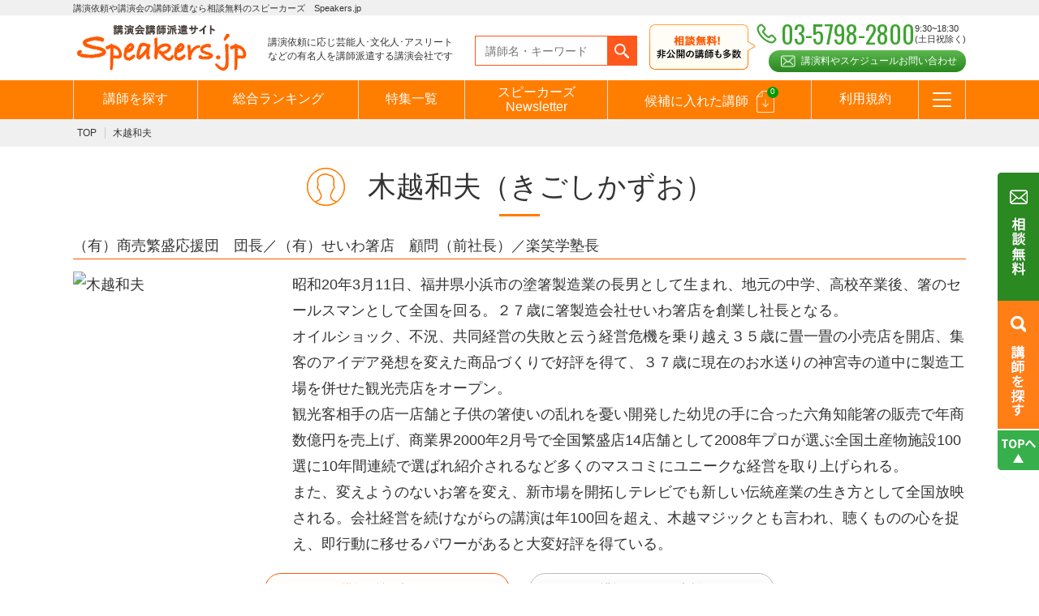

--- FILE ---
content_type: text/html; charset=UTF-8
request_url: https://www.speakers.jp/speaker/kigoshi-kazuo/
body_size: 10100
content:
<!DOCTYPE HTML>
<html>
<head>
<meta charset="UTF-8">
<meta name="viewport" content="width=device-width,initial-scale=1">
<meta name="format-detection" content="telephone=no">
<title>木越和夫 プロフィール - 講演会の講演依頼はスピーカーズ.jp</title>
<link rel="stylesheet" href="/css/default.css">
<link rel="stylesheet" href="/css/common.css">
<link rel="stylesheet" href="/css/animate.css">
<link rel="stylesheet" href="/css/magnific-popup.css">
<link rel="shortcut icon" type="image/vnd.microsoft.icon" href="/favicons/favicon.ico">
<link rel="icon" type="image/vnd.microsoft.icon" href="/favicons/favicon.ico">
<link rel="apple-touch-icon" sizes="152x152" href="/favicons/apple-touch-icon-152x152.png">
<link rel="icon" type="image/png" sizes="48x48" href="/favicons/android-chrome-48x48.png">
<link rel="icon" type="image/png" sizes="152x152" href="/favicons/android-chrome-152x152.png">
<link rel="icon" type="image/png" sizes="16x16" href="/favicons/icon-16x16.png">
<link rel="icon" type="image/png" sizes="32x32" href="/favicons/icon-32x32.png">
<link rel="icon" type="image/png" sizes="48x48" href="/favicons/icon-48x48.png">
<link rel="icon" type="image/png" sizes="152x152" href="/favicons/icon-152x152.png">
<link rel="manifest" href="/manifest.json">

<script src="https://ajax.googleapis.com/ajax/libs/jquery/1.11.3/jquery.min.js"></script>
<script type="text/javascript" src="/js/jquery.magnific-popup.js"></script>
<script src="/js/common.js"></script>
<script src="/assets/js/jquery.cookie.js"></script>

<!-- Google Tag Manager230525 -->
<script>(function(w,d,s,l,i){w[l]=w[l]||[];w[l].push({'gtm.start':
new Date().getTime(),event:'gtm.js'});var f=d.getElementsByTagName(s)[0],
j=d.createElement(s),dl=l!='dataLayer'?'&l='+l:'';j.async=true;j.src=
'https://www.googletagmanager.com/gtm.js?id='+i+dl;f.parentNode.insertBefore(j,f);
})(window,document,'script','dataLayer','GTM-KNLCFPC');</script>
<!-- End Google Tag Manager -->


<link href="https://fonts.googleapis.com/css?family=Oswald" id="async-web-fonts">
<script>
(function ($) {
  $(function () {
	  var webfonts = document.getElementById('async-web-fonts');
	  webfonts.rel = 'stylesheet';
  });
})(jQuery);
</script>

<script src="/js/lazyload.min.js"></script>
<script>
(function ($) {
  $(function () {
	    $(".lazyload-img").lazyload({
	        effect : "fadeIn"
	    });
  });
})(jQuery);
</script><style>.gallery_slider{display: none;}</style>
<script type="text/javascript" src="/js/jquery.bxslider.js"></script>
<script type="text/javascript">
$(function(){
	
	var sliderType;
	var breakpoint = 767;
	var spOption = {
			speed: 500,
			pause: 6000,
			slideWidth: 150,
			slideMargin: 10,
			minSlides: 3,
			maxSlides: 3,
			controls: true,
			pager: false
	}
	var pcOption = {
			speed: 500,
			pause: 6000,
			slideWidth: 346,
			slideMargin: 30,
			minSlides: 3,
			maxSlides: 3,
			controls: true,
			pager: false
	}
	var slider = $('.gallery_slider.multiple ul').bxSlider()
	$(window).on('load resize', function() {
			sliderSet();
	});
	$('.gallery_slider').show();
	function sliderSet() {
			var windowWidth = $(window).width();
			if (windowWidth <= breakpoint && sliderType != 'sp') {
					slider.reloadSlider(spOption);
					sliderType = 'sp';
			} else if (windowWidth > breakpoint && sliderType != 'pc') {
					slider.reloadSlider(pcOption);
					sliderType = 'pc';
			}
	}
	$('.movie').magnificPopup({
		type: 'iframe',
		mainClass: 'mfp-fade',
		removalDelay: 200,
		preloader: false
	});
});
</script>

<!-- All in One SEO Pack 2.2.7.5 by Michael Torbert of Semper Fi Web Designob_start_detected [-1,-1] -->
<meta name="description" itemprop="description" content="木越和夫への講演依頼、講師派遣、講師紹介、講演料のご相談なら【完全無料！】のSpeakers.jpへ。" />

<meta name="keywords" itemprop="keywords" content="木越和夫,講演,依頼,講演会,講師,派遣,紹介" />

<link rel="canonical" href="https://www.speakers.jp/speaker/kigoshi-kazuo/" />
<meta property="og:title" content="木越和夫 プロフィール - 講演会の講演依頼はスピーカーズ.jp" />
<meta property="og:type" content="article" />
<meta property="og:url" content="https://www.speakers.jp/speaker/kigoshi-kazuo/" />
<meta property="og:image" content="https://www.speakers.jp/images/ogp.jpg" />
<meta property="og:site_name" content="Speakers.jp（スピーカーズ）" />
<meta property="og:description" content="木越和夫への講演依頼、講師派遣、講師紹介、講演料のご相談なら【完全無料！】のSpeakers.jpへ。" />
<meta property="article:published_time" content="2017-06-26T11:49:00Z" />
<meta property="article:modified_time" content="2024-08-29T04:40:41Z" />
<meta name="twitter:card" content="summary" />
<meta name="twitter:title" content="木越和夫 プロフィール - 講演会の講演依頼はスピーカーズ.jp" />
<meta name="twitter:description" content="木越和夫への講演依頼、講師派遣、講師紹介、講演料のご相談なら【完全無料！】のSpeakers.jpへ。" />
<meta name="twitter:image" content="https://www.speakers.jp/images/ogp.jpg" />
<meta itemprop="image" content="https://www.speakers.jp/images/ogp.jpg" />
<!-- /all in one seo pack -->
<link rel='dns-prefetch' href='//s.w.org' />
<link rel='prev' title='大西芳明' href='https://www.speakers.jp/speaker/onishi-yoshiaki/' />
<link rel='next' title='真野みづほ' href='https://www.speakers.jp/speaker/mano-miduho/' />
</head>

<body>

<!-- Google Tag Manager (noscript)230525 -->
<noscript><iframe src="https://www.googletagmanager.com/ns.html?id=GTM-KNLCFPC"
height="0" width="0" style="display:none;visibility:hidden"></iframe></noscript>
<!-- End Google Tag Manager (noscript) -->


<div class="overlay"></div>
<header class="pc">
	<div class="tagline">
		<p>講演依頼や講演会の講師派遣なら相談無料のスピーカーズ　Speakers.jp</p>
	</div>
	<div id="header">
		<div class="header_block">
			<p class="logo"><a href="https://www.speakers.jp"><img src="/images/logo.png" alt="講演会講師派遣サイト オンライン講演も対応"></a></p>
			<p class="txt">講演依頼に応じ芸能人･文化人･アスリート<br>などの有名人を講師派遣する講演会社です</p>
			<form action="https://www.speakers.jp/list/" method="get"><div class="search"><input type="text" name="freeword" placeholder="講師名・キーワード"><input type="submit" value=""></div></form>
			<div class="tel">
				<ul>
					<li class="oswald">03-5798-2800</li>
					<li>9:30~18:30<br>(土日祝除く)</li>
				</ul>
				<p class="contact_btn"><a class="c-button_shiny" href="https://www.speakers.jp/contact/">講演料やスケジュールお問い合わせ</a></p>
			</div>
		</div>
		<div id="gnav">
			<ul class="main_nav">
				<li><a href="https://www.speakers.jp/list/">講師を探す</a></li>
				<li><a href="https://www.speakers.jp/ranking_list/">総合ランキング</a></li>
				<li><a href="https://www.speakers.jp/special//all/">特集一覧</a></li>
				<li><a style="padding: 6px 15px 10px 15px;line-height: 18px;" href="https://www.speakers.jp/results/">スピーカーズ<br>Newsletter</a></li>
				<li><a href="https://www.speakers.jp/favorite/" class="favorite candidate_icon">候補に入れた講師<span><em class="count">0</em></span></a></li>
				<li><a href="https://www.speakers.jp/rule/">利用規約</a></li>
				<li class="dropmenu"><a href="javascript:void(0)" class="btn_icon"></a>
					<ul>
						<li><a href="https://www.speakers.jp/guide/">はじめての方へ</a></li>
						<li><a href="https://www.speakers.jp/contact/">お問合わせ</a></li>
						<li><a href="https://www.speakers.jp/genre/">テーマ一覧</a></li>
						<!--<li><a href="https://www.speakers.jp/ranking/">月間お問い合わせランキング</a></li>
						<li><a href="https://www.speakers.jp/ranking-backnumber/">過去の問い合わせランキング</a></li>-->
						<li><a href="https://www.speakers.jp/faq/">よくある質問</a></li>
						<li><a href="https://www.speakers.jp/review/">お客様の声</a></li>
						<li><a href="https://www.speakers.jp/news/">お知らせ</a></li>
						<li><a href="https://www.speakers.jp/entry/">講師登録のお申込みついて</a></li>
						<li><a href="https://www.speakers.jp/mailmagazine/">メールマガジン</a></li>
						<li><a href="https://www.speakers.jp/mailmagazine-backnumber/">メルマガバックナンバー</a></li>
						<li><a href="https://www.speakers.jp/media/">スピーカーズブログ</a></li>
					</ul>
				</li>
			</ul>
		</div>
	</div>
</header>
<header class="sp">
	<div id="header">
		<div class="header_block">
			<p class="logo"><a href="https://www.speakers.jp"><img src="/images/logo.png" alt="講演会講師派遣サイト オンライン講演も対応"></a></p>
			<p class="txt"><img src="/images/txt_header01.png" alt="登録講師7000人超！未掲載の講師にも相談可"></p>
		</div>
		<div id="gnav" class="js-gnav">
			<ul class="main_nav">
				<li class="tel"><a href="tel:0357982800"><span><img src="/images/gnav_tel_icon.png" alt="電話"></span>電話</a></li>
				<li><a href="https://www.speakers.jp/contact/"><span><img src="/images/gnav_mail_icon.png" alt="オンライン講演などご相談"></span>ご相談</a></li>
				<li><a href="https://www.speakers.jp/favorite/" class="favorite"><span><img src="/images/gnav_favorite_icon.png" alt="候補講師"><em>0</em></span>候補講師</a></li>
				<li id="gnav_btn"><a href="#"><span><img src="/images/gnav_menu_icon.png" alt="メニュー"></span>メニュー</a></li>
			</ul>
			<div class="global_nav">
				<form action="https://www.speakers.jp/list/" method="get"><div class="search"><input type="text" name="freeword" placeholder="講師名・キーワードなど"></div></form>
				<ul class="nav1">
					<li><a href="https://www.speakers.jp/list/"><img src="/images/gnav_list_icon.png" alt="講師を探す">講師を探す</a></li>
					<li><a href="https://www.speakers.jp/ranking_list/"><img src="/images/gnav_genre_icon.png" alt="テーマ一覧">総合ランキング</a>
					<li><a href="https://www.speakers.jp/special/"><img src="/images/gnav_special_icon.png" alt="特集一覧">特集一覧</a></li>
					<li><a href="https://www.speakers.jp/results/"><img src="/images/gnav_results_icon.png" alt="インタビュー">スピーカーズ<br>Newsletter</a></li>
				</ul>
				<ul class="nav2">
					<li><a href="https://www.speakers.jp/favorite/" class="favorite">候補に入れた講師</a></li>
					<li><a href="https://www.speakers.jp/rule/">利用規約</a></li>
					<li><a href="https://www.speakers.jp/guide/">はじめての方へ</a></li>
					<li><a href="https://www.speakers.jp/genre/">テーマ一覧</a>
					<!--<li><a href="https://www.speakers.jp/ranking/">月間お問い合わせ<br>ランキング</a></li>
					<li><a href="https://www.speakers.jp/ranking-backnumber/">過去の問い合わせ<br>ランキング</a></li>-->
					<li><a href="https://www.speakers.jp/faq/">よくある質問</a></li>
					<li><a href="https://www.speakers.jp/review/">お客様の声</a></li>
					<li><a href="https://www.speakers.jp/archive/">動画コンテンツ</a></li>
					<li><a href="https://www.speakers.jp/news/">お知らせ</a></li>
					<li><a href="https://www.speakers.jp/entry/">講師登録の<br>お申込みついて</a></li>
					<li><a href="https://www.speakers.jp/mailmagazine/">メールマガジン</a></li>
					<li><a href="https://www.speakers.jp/mailmagazine-backnumber/">メルマガバックナンバー</a></li>
					<li><a href="https://www.speakers.jp/media/">スピーカーズブログ</a></li>
				</ul>
				<p><a class="c-button_shiny" href="https://www.speakers.jp/contact/"><img src="/images/gnav_contact.png" alt="講演料やスケジュール問い合わせ"></a></p>
			</div>
		</div>
	</div>
</header><!-- /#header -->
<!-- /#header -->
<div id="wrapper">

<div id="breadcrumbs">
	<ul>
		<li><a href="https://www.speakers.jp">TOP</a></li>
		<li>木越和夫</li>
	</ul>
</div>

<div id="contents">
	<div class="contents_head">
		<h1><img src="/images/page_speaker_icon.png" alt="">木越和夫<br class="sp">（きごしかずお）</h1>
	</div>
	
	<div class="contents_block speaker_detail clearfix">
	<div class="wide_content">
		<div class="speaker_detail_box clearfix">
			<p class="ttl">（有）商売繁盛応援団　団長／（有）せいわ箸店　顧問（前社長）／楽笑学塾長　</p>
			<div class="tb_box clearfix">
				<div class="img">
					<p>
<img width="300" height="429" src="https://www.speakers.jp/wp-content/uploads/2018/03/59033.jpg" class="attachment-full size-full" alt="木越和夫" srcset="https://www.speakers.jp/wp-content/uploads/2018/03/59033.jpg 300w, https://www.speakers.jp/wp-content/uploads/2018/03/59033-210x300.jpg 210w, https://www.speakers.jp/wp-content/uploads/2018/03/59033-140x200.jpg 140w, https://www.speakers.jp/wp-content/uploads/2018/03/59033-168x240.jpg 168w, https://www.speakers.jp/wp-content/uploads/2018/03/59033-110x158.jpg 110w, https://www.speakers.jp/wp-content/uploads/2018/03/59033-92x132.jpg 92w, https://www.speakers.jp/wp-content/uploads/2018/03/59033-127x182.jpg 127w, https://www.speakers.jp/wp-content/uploads/2018/03/59033-129x185.jpg 129w, https://www.speakers.jp/wp-content/uploads/2018/03/59033-262x374.jpg 262w, https://www.speakers.jp/wp-content/uploads/2018/03/59033-183x262.jpg 183w, https://www.speakers.jp/wp-content/uploads/2018/03/59033-83x118.jpg 83w, https://www.speakers.jp/wp-content/uploads/2018/03/59033-70x100.jpg 70w, https://www.speakers.jp/wp-content/uploads/2018/03/59033-280x400.jpg 280w, https://www.speakers.jp/wp-content/uploads/2018/03/59033-271x388.jpg 271w" sizes="(max-width: 300px) 100vw, 300px" /><!--<img src="https://www.speakers.jp/wp-content/uploads/2018/03/59033.jpg">--></p>
				</div>
				<div class="txt">
					<p><p>昭和20年3月11日、福井県小浜市の塗箸製造業の長男として生まれ、地元の中学、高校卒業後、箸のセールスマンとして全国を回る。２７歳に箸製造会社せいわ箸店を創業し社長となる。<br />
オイルショック、不況、共同経営の失敗と云う経営危機を乗り越え３５歳に畳一畳の小売店を開店、集客のアイデア発想を変えた商品づくりで好評を得て、３７歳に現在のお水送りの神宮寺の道中に製造工場を併せた観光売店をオープン。<br />
観光客相手の店一店舗と子供の箸使いの乱れを憂い開発した幼児の手に合った六角知能箸の販売で年商数億円を売上げ、商業界2000年2月号で全国繁盛店14店舗として2008年プロが選ぶ全国土産物施設100選に10年間連続で選ばれ紹介されるなど多くのマスコミにユニークな経営を取り上げられる。<br />
また、変えようのないお箸を変え、新市場を開拓しテレビでも新しい伝統産業の生き方として全国放映される。会社経営を続けながらの講演は年100回を超え、木越マジックとも言われ、聴くものの心を捉え、即行動に移せるパワーがあると大変好評を得ている。</p>
</p>
				</div>
			</div>
			<ul class="btn_box" id="Favorite_59033">
				<li class="more_btn orn favorite_chkid"><a href="#" class="favorite">講師候補に入れる</a></li>
				<li class="more_btn"><a href="https://www.speakers.jp/contact/?speakers=59033">講師に関するご相談</a></li>
			</ul>
		</div>
		
				
		<div class="col_set2 clearfix">
			<div class="box1">
				<h2>登録テーマ・ジャンル</h2>
				<ul class="tag">
<li><a href="https://www.speakers.jp/list/?l_genre[]=life" class="l_genre">人生</a><a href="https://www.speakers.jp/list/?s_genre[]=experience" class="s_genre">人生経験・人生観</a>					</li>
<li><a href="https://www.speakers.jp/list/?l_genre[]=business-training" class="l_genre">ビジネス研修</a>					</li>
<li><a href="https://www.speakers.jp/list/?l_genre[]=motivation" class="l_genre">モチベーション</a>					</li>
<li><a href="https://www.speakers.jp/list/?l_genre[]=business" class="l_genre">ビジネス</a><a href="https://www.speakers.jp/list/?s_genre[]=management-theory" class="s_genre">経営論</a><a href="https://www.speakers.jp/list/?s_genre[]=management" class="s_genre">マネジメント</a><a href="https://www.speakers.jp/list/?s_genre[]=leadership" class="s_genre">リーダーシップ</a><a href="https://www.speakers.jp/list/?s_genre[]=manufacturing" class="s_genre">ものづくり</a><a href="https://www.speakers.jp/list/?s_genre[]=business-succession" class="s_genre">事業継承</a>					</li>
<li><a href="https://www.speakers.jp/list/?l_genre[]=economy" class="l_genre">経済</a><a href="https://www.speakers.jp/list/?s_genre[]=regional-development" class="s_genre">地域活性・地方創生</a>					</li>
				</ul>
			</div>
			<div class="box1">
				<h2>出身・ゆかり</h2>
				<p>福井県</p>
			</div>
		</div>

		<h2 class="lecture_theme_ttl">主な講演テーマ</h2>
		<div class="col_set1">
			<div class="box1 lecture_theme_txt">
			<p><span style="color: #000080;"><strong><span style="color: #000000;">商売繁盛応援セミナー</span><br />
</strong></span></p>
<p><strong>「事業継承」</strong></p>
<p><strong>「箸にも棒にもかかる話し」</strong></p>
<p><strong>「向かい風、後ろを向けば追い風に」</strong></p>
<p><strong>「なぜ!!売れる一膳あればいい箸が」<br />
</strong></p>
<p>&nbsp;</p>
			</div>
		</div>
	</div>
	<div class="narrow_content">
		<h2>講演実績</h2>
		<div class="col_set1">
			<div class="box1">
				<p><p>銀行、内外情勢調査会、税理士会、生命保険会社、法人会、商工会議所、JA、学校、一般企業、など年間１００回以上の講演を行う。</p>
<p>&nbsp;</p>
</p>
			</div>
		</div>
	</div>
	<div class="narrow_content">
		<h2>講演料金目安</h2>
		<div class="col_set1">
			<div class="box1">
				<p>料金非公開講師になりますので別途お問合せ下さい。</p>
				<div class="sp">
					<ul class="btn_box" id="Favorite_59033">
						<li class="more_btn orn favorite_chkid"><a href="#" class="favorite">講師候補に入れる</a></li>
						<li class="more_btn"><a href="https://www.speakers.jp/contact/?speakers=59033">講師に関するご相談</a></li>
					</ul>
				</div>
			</div>
		</div>
	</div>
	<div class="narrow_content">
		<h2>書籍</h2>
		<div class="col_set1">
			<ul class="book_list">
				<li><a href="https://www.amazon.co.jp/dp/B00FFRZE3G/">					<div class="book_img"><span class="img" style="background-image: url('https://www.speakers.jp/wp-content/uploads/2018/05/kigoshi-kazuya_book1.jpg')"></span></div>
					<div class="book_data">
						<p class="ttl">臆病者の経営学</p>
					</div></a>				</li>
				<li><a href="https://www.amazon.co.jp/dp/B00FFRZE7C/">					<div class="book_img"><span class="img" style="background-image: url('https://www.speakers.jp/wp-content/uploads/2018/05/kigoshikazuo-book2.jpg')"></span></div>
					<div class="book_data">
						<p class="ttl">小さな会社商売繁盛の特効薬</p>
					</div></a>				</li>
			</ul>
		</div>
	</div>
		
		
	
		
	</div>
</div>
	
	
	
	
<div id="section1" class="wow fadeIn">
		

		
		
		<div class="section_block">
			<h2>今注目の講師</h2>
			<div class="pickup_lecturer">
				<ul class="lecturer_list">
	<li id="Favorite_128872"><a href="https://www.speakers.jp/speaker/mabuchi-mariko/">
		<div class="lecturer_img"><div class="trim_img"><img alt="読み込み中です" src="/images/loader.gif" data-src="https://www.speakers.jp/wp-content/uploads/2022/04/mabuchi-mariko2301.jpg" class="lazyload-img"></div></div>
		<div class="lecturer_data">
			<p class="name">馬渕磨理子</p>
			<p class="job">経済アナリスト ／日本金融経済研究所代表理事　</p>
		</div></a>
		<p class="btn favorite_chkid"><a href="#" class="favorite">講師候補に入れる</a></p>
	</li>
	<li id="Favorite_50188"><a href="https://www.speakers.jp/speaker/hashimoto-toru/">
		<div class="lecturer_img"><div class="trim_img"><img alt="読み込み中です" src="/images/loader.gif" data-src="https://www.speakers.jp/wp-content/uploads/2022/12/hashimoto-toru2022.jpg" class="lazyload-img"></div></div>
		<div class="lecturer_data">
			<p class="name">橋下徹</p>
			<p class="job">元大阪府知事／元大阪市長</p>
		</div></a>
		<p class="btn favorite_chkid"><a href="#" class="favorite">講師候補に入れる</a></p>
	</li>
	<li id="Favorite_29358"><a href="https://www.speakers.jp/speaker/tsubota-nobutaka/">
		<div class="lecturer_img"><div class="trim_img"><img alt="読み込み中です" src="/images/loader.gif" data-src="https://www.speakers.jp/wp-content/uploads/2014/06/tsubota-nobutaka.jpg" class="lazyload-img"></div></div>
		<div class="lecturer_data">
			<p class="name">坪田信貴</p>
			<p class="job">坪田塾　塾長</p>
		</div></a>
		<p class="btn favorite_chkid"><a href="#" class="favorite">講師候補に入れる</a></p>
	</li>
	<li id="Favorite_61454"><a href="https://www.speakers.jp/speaker/motoya-isshi/">
		<div class="lecturer_img"><div class="trim_img"><img alt="読み込み中です" src="/images/loader.gif" data-src="https://www.speakers.jp/wp-content/uploads/2017/10/motoya-isshi-6.jpg" class="lazyload-img"></div></div>
		<div class="lecturer_data">
			<p class="name">元谷一志</p>
			<p class="job">アパグループ社長兼最高経営責任者（CEO）</p>
		</div></a>
		<p class="btn favorite_chkid"><a href="#" class="favorite">講師候補に入れる</a></p>
	</li>
	<li id="Favorite_30765"><a href="https://www.speakers.jp/speaker/uemura-aiko/">
		<div class="lecturer_img"><div class="trim_img"><img alt="読み込み中です" src="/images/loader.gif" data-src="https://www.speakers.jp/wp-content/uploads/2100/09/uemura-aiko.jpg" class="lazyload-img"></div></div>
		<div class="lecturer_data">
			<p class="name">上村愛子</p>
			<p class="job">元フリースタイルスキー／モーグル日本代表</p>
		</div></a>
		<p class="btn favorite_chkid"><a href="#" class="favorite">講師候補に入れる</a></p>
	</li>
	<li id="Favorite_157955"><a href="https://www.speakers.jp/speaker/hayashiya-sanpei/">
		<div class="lecturer_img"><div class="trim_img"><img alt="読み込み中です" src="/images/loader.gif" data-src="https://www.speakers.jp/wp-content/uploads/2025/03/hayashiya-sanpei.jpg" class="lazyload-img"></div></div>
		<div class="lecturer_data">
			<p class="name">林家三平</p>
			<p class="job">落語家</p>
		</div></a>
		<p class="btn favorite_chkid"><a href="#" class="favorite">講師候補に入れる</a></p>
	</li>
				</ul>
			</div>
		</div>
	</div>
	
	<div id="section2" class="wow fadeIn">
		<div class="section_block clearfix">
			<div class="recom_block">
				<h2>おすすめ特集</h2>
				<ul class="recom_list clearfix">
					<li><a href="https://www.speakers.jp/feature/kiitemitai-2/">
						<span class="img"><img src="https://www.speakers.jp/wp-content/uploads/2021/04/13e2a9f184fa1ab3031c32d5535795ca.jpg" alt="おすすめ特集　オンライン講演開催も可能"></span>
						<span class="txt">講演依頼のSpeakers.jpでは、テレビでよく見るあの有名人や著名人、文化人を講演会やイベントに</span>
					</a></li>
					<li><a href="https://www.speakers.jp/feature/sokomade/">
						<span class="img"><img src="https://www.speakers.jp/wp-content/uploads/2020/05/f1368209db6daa049b50541c720ad8eb.jpg" alt="おすすめ特集　オンライン講演開催も可能"></span>
						<span class="txt">『たかじんのそこまで言って委員会』という番組名でスタートし、現在は『そこまで言って委員会NP』と改名</span>
					</a></li>
					<li><a href="https://www.speakers.jp/feature/ai-iot/">
						<span class="img"><img src="https://www.speakers.jp/wp-content/uploads/2023/07/e1e0a7a30db7c05f4b50d6d4384c2db8.jpg" alt="おすすめ特集　オンライン講演開催も可能"></span>
						<span class="txt">AIやChatGPT、IoTは、私たちの生活やビジネスに大きな影響を与えている分野です。この特集ペー</span>
					</a></li>
					<li><a href="https://www.speakers.jp/feature/mc/">
						<span class="img"><img src="https://www.speakers.jp/wp-content/uploads/2025/03/58d43b0d6dedb61b9a79ce75b7cb3817.jpg" alt="おすすめ特集　オンライン講演開催も可能"></span>
						<span class="txt">イベントやトークショー、式典の成功には、スムーズで魅力的な進行が欠かせません。その鍵を握るのが、経験</span>
					</a></li>
					<li><a href="https://www.speakers.jp/feature/medal/">
						<span class="img"><img src="https://www.speakers.jp/wp-content/uploads/2019/01/medalist_small.jpg" alt="おすすめ特集　オンライン講演開催も可能"></span>
						<span class="txt">スポーツの世界で「メダリスト」と呼ばれることは、最高の栄誉です。オリンピックや世界選手権を目指す選手</span>
					</a></li>
					<li><a href="https://www.speakers.jp/feature/disaster-prevention-expert/">
						<span class="img"><img src="https://www.speakers.jp/wp-content/uploads/2024/04/5bdbd8088dd5e7183133f9412769ffa1.png" alt="おすすめ特集　オンライン講演開催も可能"></span>
						<span class="txt">地震、台風、洪水など、多様な自然災害に対応するために、高度な防災力が求められています。こうした背景の</span>
					</a></li>
				</ul>
				<p class="more_btn"><a href="https://www.speakers.jp/special/">特集一覧を見る</a></p>
			</div>
			<div class="rank_block">
				<h2>月間お問い合わせランキング</h2>
				<div class="rank_box rank1"><a href="https://www.speakers.jp/speaker/hara-susumu/">
					<div class="lecturer_img"><div class="trim_img"><img src="/images/loader.gif" data-src="https://www.speakers.jp/wp-content/uploads/2015/01/hara-susumu-140x200.jpg" class="lazyload-img" alt="読み込み中です"></div></div>
					<div class="lecturer_data">
						<p class="name">原晋&nbsp;&nbsp;
						<span class="job">青山学院大学駅伝部監督／青山学院大学地球社会共生学部教授</span>
						</p>
					</div>
				</a></div>
				<div class="rank_box rank2"><a href="https://www.speakers.jp/speaker/furuta-atsuya/">
					<div class="lecturer_img"><div class="trim_img"><img src="/images/loader.gif" data-src="https://www.speakers.jp/wp-content/uploads/2013/02/furuta-atsuya-140x200.jpg" class="lazyload-img" alt="読み込み中です"></div></div>
					<div class="lecturer_data">
						<p class="name">古田敦也&nbsp;&nbsp;
						<span class="job">元プロ野球選手／スポーツコメンテーター</span>
						</p>
					</div>
				</a></div>
				<div class="rank_box rank3"><a href="https://www.speakers.jp/speaker/tamura-atsushi/">
					<div class="lecturer_img"><div class="trim_img"><img src="/images/loader.gif" data-src="https://www.speakers.jp/wp-content/uploads/2021/06/tamura-atsushi-140x200.jpg" class="lazyload-img" alt="読み込み中です"></div></div>
					<div class="lecturer_data">
						<p class="name">田村淳&nbsp;&nbsp;
						<span class="job">タレント／司会者、作家</span>
						</p>
					</div>
				</a></div>
				<p class="more_btn"><a href="https://www.speakers.jp/ranking/">ランキングをもっと見る</a></p>
			</div>
		</div>
	</div>	
	
	
	
	
	
	
	
	
	
	
	
	
	
	
	
	
	
	

<div class="contact_info_block">
	<p class="ttl">相談無料！ 非公開の講師も多数。<br class="sp">お問い合わせください！</p>
	<ul class="contact_info">
		<li>
			<ul class="tel_info">
				<li class="oswald"><a href="tel:0357982800">03-5798-2800</a></li>
				<li>営業時間：9:30~18:30(土日祝除く)</li>
			</ul>
		</li>
		<li class="contact_btn"><a class="c-button_shiny" href="https://www.speakers.jp/contact/">講演料やスケジュール<br>お問い合わせ</a></li>
	</ul>
	<p>Speakersでは無料でご相談をお受けしております。<br class="sp">講演依頼を少しでもお考えのみなさま、<br class="sp">まずはお気軽にご相談ください。</p>
</div>

<div id="footer">
	<div class="footer_nav">
		<ul>
			<li><a href="https://www.speakers.jp">TOP</a></li>
			<li><a href="https://www.speakers.jp/sitemap/">サイトマップ</a></li>
			<li><a href="https://www.speakers.jp/privacy/">プライバシーポリシー</a></li>
			<li><a href="https://www.speakers.jp/rule/">利用規約</a></li>
			<!--<li><a href="http://koushihaken.rash.jp" target="_blank">スタッフブログ</a></li>-->
			<li><a href="http://www.castbank.jp/" target="_blank">キャストバンク</a></li>
			<li><a href="https://www.speakers.jp/company/">運営会社</a></li>
		</ul>
		<!--<ul>
			<li><a href="http://www.kouen-takumi.com/" target="_blank">匠～一流のこだわり</a></li>
			<li><a href="http://www.castbank.jp/" target="_blank">キャストバンク</a></li>
			<li><a href="http://kouen-knowhow.thyme.jp/" target="_blank">講演会を成功させる6つの法則</a></li>
		</ul>-->
	</div>
	<div class="footer_sns">
		<ul>
			<li><a href="https://www.facebook.com/speakers.jp" target="_blank"><img src="/images/sns_fb.png" alt="facebook"></a></li>
			<li><a href="https://twitter.com/speakers_jp" target="_blank"><img src="/images/sns_tw.png" alt="Twitter"></a></li>
			<li><a href="https://www.instagram.com/speakers.jp" target="_blank"><img src="/images/sns_is.png" alt="Instagram"></a></li>
		</ul>
	</div>
	<div class="footer_block">
		株式会社タイム<br>
〒150-0013<br>
東京都渋谷区恵比寿4丁目22番10号　ebisu422　7F<br>
03-5447-2422<br>
		<br>
		<p><img src="/images/time_logo.png" alt="株式会社タイム"></p>
		<p>&copy; <a href="https://www.speakers.jp/" style="color:#fff;">講演依頼・出演依頼や講演会の講師派遣なら相談無料の講師派遣会社スピーカーズ</a> All Rights Reserved.</p>
	</div>
</div>
<div class="sp">
	<div id="page_top">
		<p><a href="#"></a></p>
	</div>
</div>
<div class="pc">
	<div id="fixedSide">
		<p class="btn02"><a href="https://www.speakers.jp/contact"><img src="/images/sososo.png" alt="相談無料"></a></p>
		<p class="btn01"><a href="https://www.speakers.jp/#section3"><img src="/images/btn_fixed01.png" alt="講師を探す"></a></p>
		<p class="pagetop"><a href="#"><img src="/images/btn_fixed02.png" alt="ページトップへ"></a></p>
	</div>
</div>

<!-- /#footer -->
</div>
<script src="/assets/js/favorite_spaker.js"></script>
<link rel='stylesheet' id='sp-ea-font-awesome-css'  href='https://www.speakers.jp/wp-content/plugins/easy-accordion-free/public/assets/css/font-awesome.min.css?ver=2.1.5' type='text/css' media='all' />
<link rel='stylesheet' id='sp-ea-style-css'  href='https://www.speakers.jp/wp-content/plugins/easy-accordion-free/public/assets/css/ea-style.css?ver=2.1.5' type='text/css' media='all' />
<style id='sp-ea-style-inline-css' type='text/css'>
#sp-ea-162528 .spcollapsing { height: 0; overflow: hidden; transition-property: height;transition-duration: 300ms;}#sp-ea-162528.sp-easy-accordion>.sp-ea-single {border: 1px solid #e2e2e2; }#sp-ea-162528.sp-easy-accordion>.sp-ea-single>.ea-header a {color: #444;}#sp-ea-162528.sp-easy-accordion>.sp-ea-single>.sp-collapse>.ea-body {background: #fff; color: #444;}#sp-ea-162528.sp-easy-accordion>.sp-ea-single {background: #eee;}#sp-ea-162528.sp-easy-accordion>.sp-ea-single>.ea-header a .ea-expand-icon.fa { float: left; color: #444;font-size: 16px;}#sp-ea-162527 .spcollapsing { height: 0; overflow: hidden; transition-property: height;transition-duration: 300ms;}#sp-ea-162527.sp-easy-accordion>.sp-ea-single {border: 1px solid #e2e2e2; }#sp-ea-162527.sp-easy-accordion>.sp-ea-single>.ea-header a {color: #444;}#sp-ea-162527.sp-easy-accordion>.sp-ea-single>.sp-collapse>.ea-body {background: #fff; color: #444;}#sp-ea-162527.sp-easy-accordion>.sp-ea-single {background: #eee;}#sp-ea-162527.sp-easy-accordion>.sp-ea-single>.ea-header a .ea-expand-icon.fa { float: left; color: #444;font-size: 16px;}#sp-ea-162526 .spcollapsing { height: 0; overflow: hidden; transition-property: height;transition-duration: 300ms;}#sp-ea-162526.sp-easy-accordion>.sp-ea-single {border: 1px solid #e2e2e2; }#sp-ea-162526.sp-easy-accordion>.sp-ea-single>.ea-header a {color: #444;}#sp-ea-162526.sp-easy-accordion>.sp-ea-single>.sp-collapse>.ea-body {background: #fff; color: #444;}#sp-ea-162526.sp-easy-accordion>.sp-ea-single {background: #eee;}#sp-ea-162526.sp-easy-accordion>.sp-ea-single>.ea-header a .ea-expand-icon.fa { float: left; color: #444;font-size: 16px;}#sp-ea-162515 .spcollapsing { height: 0; overflow: hidden; transition-property: height;transition-duration: 300ms;}#sp-ea-162515.sp-easy-accordion>.sp-ea-single {border: 1px solid #e2e2e2; }#sp-ea-162515.sp-easy-accordion>.sp-ea-single>.ea-header a {color: #444;}#sp-ea-162515.sp-easy-accordion>.sp-ea-single>.sp-collapse>.ea-body {background: #fff; color: #444;}#sp-ea-162515.sp-easy-accordion>.sp-ea-single {background: #eee;}#sp-ea-162515.sp-easy-accordion>.sp-ea-single>.ea-header a .ea-expand-icon.fa { float: left; color: #444;font-size: 16px;}#sp-ea-162514 .spcollapsing { height: 0; overflow: hidden; transition-property: height;transition-duration: 300ms;}#sp-ea-162514.sp-easy-accordion>.sp-ea-single {border: 1px solid #e2e2e2; }#sp-ea-162514.sp-easy-accordion>.sp-ea-single>.ea-header a {color: #444;}#sp-ea-162514.sp-easy-accordion>.sp-ea-single>.sp-collapse>.ea-body {background: #fff; color: #444;}#sp-ea-162514.sp-easy-accordion>.sp-ea-single {background: #eee;}#sp-ea-162514.sp-easy-accordion>.sp-ea-single>.ea-header a .ea-expand-icon.fa { float: left; color: #444;font-size: 16px;}#sp-ea-162513 .spcollapsing { height: 0; overflow: hidden; transition-property: height;transition-duration: 300ms;}#sp-ea-162513.sp-easy-accordion>.sp-ea-single {border: 1px solid #e2e2e2; }#sp-ea-162513.sp-easy-accordion>.sp-ea-single>.ea-header a {color: #444;}#sp-ea-162513.sp-easy-accordion>.sp-ea-single>.sp-collapse>.ea-body {background: #fff; color: #444;}#sp-ea-162513.sp-easy-accordion>.sp-ea-single {background: #eee;}#sp-ea-162513.sp-easy-accordion>.sp-ea-single>.ea-header a .ea-expand-icon.fa { float: left; color: #444;font-size: 16px;}#sp-ea-162512 .spcollapsing { height: 0; overflow: hidden; transition-property: height;transition-duration: 300ms;}#sp-ea-162512.sp-easy-accordion>.sp-ea-single {border: 1px solid #e2e2e2; }#sp-ea-162512.sp-easy-accordion>.sp-ea-single>.ea-header a {color: #444;}#sp-ea-162512.sp-easy-accordion>.sp-ea-single>.sp-collapse>.ea-body {background: #fff; color: #444;}#sp-ea-162512.sp-easy-accordion>.sp-ea-single {background: #eee;}#sp-ea-162512.sp-easy-accordion>.sp-ea-single>.ea-header a .ea-expand-icon.fa { float: left; color: #444;font-size: 16px;}
</style>
<link rel='stylesheet' id='dn_sbm_balloon_style-css'  href='https://www.speakers.jp/wp-content/plugins/speech-balloon-maker/styles/dn_sbm_balloon_style.css?ver=4.9.1' type='text/css' media='all' />
<link rel='stylesheet' id='wordpress-popular-posts-css-css'  href='https://www.speakers.jp/wp-content/plugins/wordpress-popular-posts/public/css/wpp.css?ver=4.0.13' type='text/css' media='all' />
<script type='text/javascript' src='https://www.speakers.jp/wp-includes/js/jquery/jquery.js?ver=1.12.4'></script>
<script type='text/javascript' src='https://www.speakers.jp/wp-includes/js/jquery/jquery-migrate.min.js?ver=1.4.1'></script>
<script type='text/javascript'>
/* <![CDATA[ */
var tocplus = {"smooth_scroll":"1","smooth_scroll_offset":"100"};
/* ]]> */
</script>
<script type='text/javascript' src='https://www.speakers.jp/wp-content/plugins/table-of-contents-plus/front.min.js?ver=1509'></script>
<script type='text/javascript'>
/* <![CDATA[ */
var wpp_params = {"sampling_active":"","sampling_rate":"100","ajax_url":"https:\/\/www.speakers.jp\/wp-admin\/admin-ajax.php","action":"update_views_ajax","ID":"59033","token":"f93b5cffca"};
/* ]]> */
</script>
<script type='text/javascript' src='https://www.speakers.jp/wp-content/plugins/wordpress-popular-posts/public/js/wpp.js?ver=4.0.13'></script>
<script type='text/javascript' src='https://www.speakers.jp/wp-includes/js/wp-embed.min.js?ver=4.9.1'></script>
</body>
</html>


--- FILE ---
content_type: text/css
request_url: https://www.speakers.jp/css/default.css
body_size: 1522
content:
/*---------------------------------------------
	Browser Default Initialization
  ---------------------------------------------*/
/*@import url('https://fonts.googleapis.com/css?family=Oswald');*/
.oswald {
	font-family: 'Oswald', sans-serif;
}
html {
	/*overflow-y: scroll;
	font-size: 14px;*/
}

body, dl, dt, dd, ul, ul li, h1, h2, h3, h4, h5, h6,
pre, form, fieldset, input, textarea, p, blockquote, th, td,
section, nav, article, aside, hgroup, header, address,
figure, figcaption, div {
	margin: 0;
	padding: 0;
	box-sizing:border-box;
}
address, caption, cite, code, dfn, em, th, var {
	font-style: normal;
	font-weight: normal;
}
table {
	border-collapse: collapse;
	border-spacing: 0;
}
caption, th {
	text-align: left;
}
q:before ,q:after {
	content: '';
}
object, embed {
	vertical-align: top;
}
hr, legend {
	display: none;
}
h1, h2, h3, h4, h5, h6 {
	font-size: 100%;
	font-weight: normal;
}
p, li, dt, dd, th, td {
	/*line-height:150%;
	padding-top:2px;*/
}
img, abbr, acronym, fieldset {
	border: 0;
}
img {
	vertical-align: bottom;
	-ms-interpolation-mode: bicubic;
}
img.top {
	vertical-align:middle;
}
ul li {
	list-style-type: none;
}


/*---------------------------------------------
	body
  ---------------------------------------------*/

body {
	/*font-family:"メイリオ", Meiryo, "ヒラギノ角ゴ Pro W3", "Hiragino Kaku Gothic Pro", Osaka, "ＭＳ Ｐゴシック", "MS PGothic", sans-serif;*/
	font-family: "Yu Gothic Medium", "游ゴシック Medium", YuGothic, "游ゴシック体", "ヒラギノ角ゴ Pro", "Hiragino Kaku Gothic Pro","メイリオ","Meiryo","ＭＳ Ｐゴシック",sans-serif;
	color: #333;
	font-size: 14px;
	text-align: left;
}

form, fieldset, input, textarea, select {
	outline:none;
	/*font-family:"メイリオ", Meiryo, "ヒラギノ角ゴ Pro W3", "Hiragino Kaku Gothic Pro", Osaka, "ＭＳ Ｐゴシック", "MS PGothic", sans-serif;*/
	font-family: "Yu Gothic Medium", "游ゴシック Medium", YuGothic, "游ゴシック体", "ヒラギノ角ゴ Pro", "Hiragino Kaku Gothic Pro","メイリオ","Meiryo","ＭＳ Ｐゴシック",sans-serif;
}

/*---------------------------------------------
	Anchor
  ---------------------------------------------*/

a {
	outline: none;
}

a,
a:visited {
	text-decoration: none;
	color: #333;
}
a:hover {
	text-decoration: none;
	color: #ff6600;
}
#wrapper a:hover,
#wrapper a:hover > *,
#header a:hover,
#header a:hover > * {
	opacity: 0.8;
	transition:all .1s ease-out;
	-webkit-transition:all .1s ease-out;
}
/*
header a,
footer a,
header a:visited,
footer a:visited {
	text-decoration: none;
	color: #000;
}
header a:hover,
footer a:hover {
	text-decoration: underline;
	color: #999;
}
*/
/*******************************
　clearfix
*******************************/

.clearfix:after {
	clear:both;
	display:block;
	height:0px;
	content:"";
	visibility:hidden;
}
.clearfix {
	min-height:1px;
	inline-table;
	clear:both;
}
*html .clearfix {
	height:1px;
}


/*---------------------------------------------
	Other
  ---------------------------------------------*/

.center { text-align:center; }
.left { text-align:left; }
.right { text-align:right; }

.x-small { font-size:60% !important; line-height:130%; }
.large { font-size:125% !important; }
.x-large { font-size:150% !important; }
.red { color:#CC0000; }
.gray { color:#AAAAAA; }
.blue { color:#2c8691; }
.green { color:#088f4a; }
.orange { color:#ff6600; }

.fs10 { font-size:10px !important; }
.fs11 { font-size:11px !important; }
.fs12 { font-size:12px !important; }
.fs14 { font-size:14px !important; }
.fs15 { font-size:15px !important; }
.fs16 { font-size:16px !important; }
.fs18 { font-size:18px !important; }
.fs20 { font-size:20px !important; }
.fs22 { font-size:22px !important; }
.fs24 { font-size:24px !important; }
.fs28 { font-size:28px !important; }
.fs30 { font-size:30px !important; }

.mb0 { margin-bottom:0 !important; }
.mb5 { margin-bottom:5px !important; }
.mb8 { margin-bottom:8px !important; }
.mb10 { margin-bottom:10px !important; }
.mb20 { margin-bottom:20px !important; }
.mt5 { margin-top:5px !important; }
.mt10 { margin-top:10px !important; }
.mt15 { margin-top:15px !important; }
.mr5 { margin-right:5px !important; }
.mr8 { margin-right:8px !important; }
.mr10 { margin-right:10px !important; }
.mr15 { margin-right:15px !important; }
.ml0 { margin-left:0px !important; }
.ml5 { margin-left:5px !important; }
.ml8 { margin-left:8px !important; }
.ml10 { margin-left:10px !important; }
.ml15 { margin-left:15px !important; }

.pb0 { padding-bottom:0 !important; }
.pb1 { padding-bottom:1px !important; }
.pb5 { padding-bottom:5px !important; }
.pb10 { padding-bottom:10px !important; }
.pb15 { padding-bottom:15px !important; }
.pb20 { padding-bottom:20px !important; }
.pt10 { padding-top:10px !important; }
.pt120 { padding-top:20px !important; }

.fl {
	float:left;
}
.fr {
	float:right;
}
.photo_l {
	float:left;
	margin:0 15px 5px 0;
}
.photo_r {
	float:right;
	margin:0 0 5px 15px;
}

.clear {
	clear:both;
}
